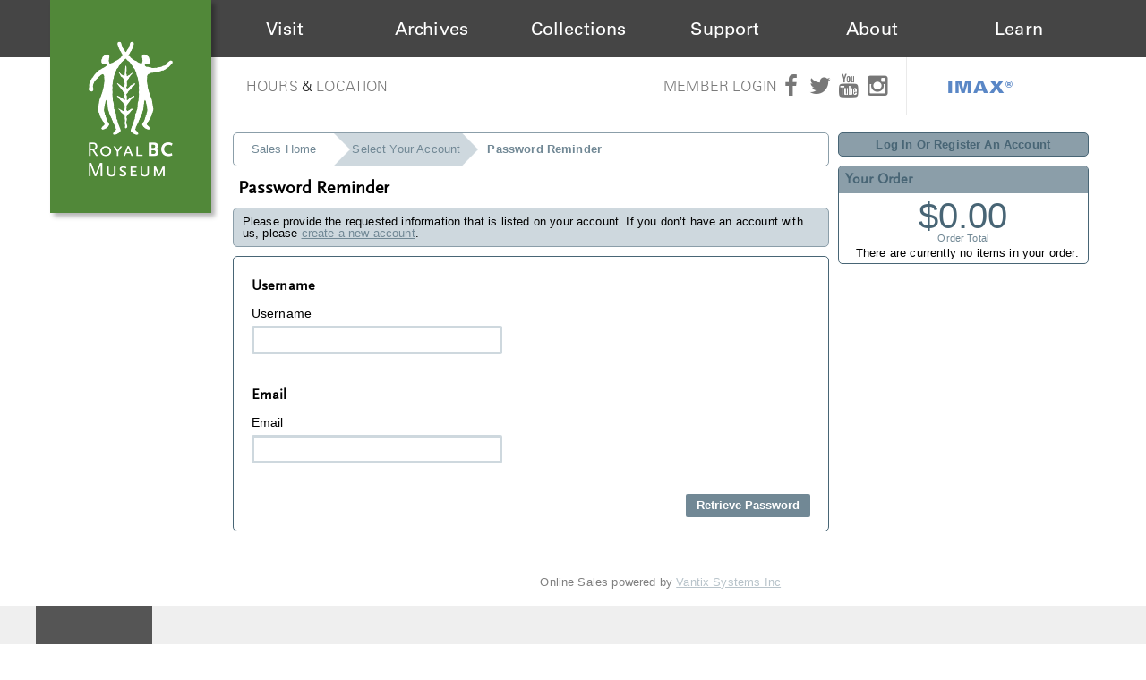

--- FILE ---
content_type: text/css; charset=utf-8
request_url: https://fast.fonts.net/cssapi/1b360d1a-06a6-414a-877f-b55ef42c6c00.css
body_size: 956
content:
@import url(/t/1.css?apiType=css&projectid=1b360d1a-06a6-414a-877f-b55ef42c6c00);
@font-face{
font-family:"Univers W01";
src:url("/dv2/14/9fa24f1f-00d8-4d28-910f-78e925eaead6.woff2?[base64]&projectId=1b360d1a-06a6-414a-877f-b55ef42c6c00") format("woff2"),url("/dv2/3/d64e7bbc-e9ea-46ad-982c-6195ae4a3c61.woff?[base64]&projectId=1b360d1a-06a6-414a-877f-b55ef42c6c00") format("woff");
font-weight:200;font-style:normal;
}
@font-face{
font-family:"Univers W01";
src:url("/dv2/14/aeb5cbb5-2077-4a57-88d8-1cc1e9c804e8.woff2?[base64]&projectId=1b360d1a-06a6-414a-877f-b55ef42c6c00") format("woff2"),url("/dv2/3/26832c6c-7609-41a6-b856-151be500486b.woff?[base64]&projectId=1b360d1a-06a6-414a-877f-b55ef42c6c00") format("woff");
font-weight:200;font-style:oblique;
}
@font-face{
font-family:"Univers W01";
src:url("/dv2/14/5c8d59c2-9c85-4a22-88e3-bf3fba01dcd8.woff2?[base64]&projectId=1b360d1a-06a6-414a-877f-b55ef42c6c00") format("woff2"),url("/dv2/3/fc51d03b-0d7d-45df-9415-3c6270c80749.woff?[base64]&projectId=1b360d1a-06a6-414a-877f-b55ef42c6c00") format("woff");
font-weight:400;font-style:normal;
}
@font-face{
font-family:"Univers W01";
src:url("/dv2/14/5bfff3ac-e569-450d-918b-d564434e5e24.woff2?[base64]&projectId=1b360d1a-06a6-414a-877f-b55ef42c6c00") format("woff2"),url("/dv2/3/05d2bfe7-45b3-4cf8-b313-290651409c59.woff?[base64]&projectId=1b360d1a-06a6-414a-877f-b55ef42c6c00") format("woff");
font-weight:400;font-style:oblique;
}
@font-face{
font-family:"Univers W01";
src:url("/dv2/14/8a711a0d-3f17-4bfe-887b-6229858332b3.woff2?[base64]&projectId=1b360d1a-06a6-414a-877f-b55ef42c6c00") format("woff2"),url("/dv2/3/05a79c4b-9e9d-46e4-9d4b-610be05371c4.woff?[base64]&projectId=1b360d1a-06a6-414a-877f-b55ef42c6c00") format("woff");
font-weight:700;font-style:normal;
}
@font-face{
font-family:"Univers W01";
src:url("/dv2/14/9d846738-13de-43dd-a3f2-ff53924f926c.woff2?[base64]&projectId=1b360d1a-06a6-414a-877f-b55ef42c6c00") format("woff2"),url("/dv2/3/ea880276-dfca-4a2a-a7ce-3d597e85112a.woff?[base64]&projectId=1b360d1a-06a6-414a-877f-b55ef42c6c00") format("woff");
font-weight:800;font-style:normal;
}
@font-face{
font-family:"Univers W01";
src:url("/dv2/14/13ffbad7-98b4-44e1-b6de-c0ef3cccd7d7.woff2?[base64]&projectId=1b360d1a-06a6-414a-877f-b55ef42c6c00") format("woff2"),url("/dv2/3/2ca77b3f-158f-41da-a6a1-2de1e93aae30.woff?[base64]&projectId=1b360d1a-06a6-414a-877f-b55ef42c6c00") format("woff");
font-weight:900;font-style:normal;
}
@media all and (min-width: 0px) {
}


--- FILE ---
content_type: text/css
request_url: https://cdn.royalbcmuseum.bc.ca/includes/css/kispiox.css
body_size: 3770
content:
/*********************
COLORS
Need help w/ choosing your colors? Try this site out:
http://0to255.com/
*********************/
/*
Here's a great tutorial on how to
use color variables properly:
http://sachagreif.com/sass-color-variables/
*/
/*********************
TYPOGRAPHY
*********************/
/*********************
TRANISTION
*********************/
/* .transition(all,2s); */
/* .transition(all,2s); */
/* .transition(all,2s); */
.transition-opacity {
  -webkit-transition: all linear 0.1s, opacity linear 0.1s;
  -moz-transition: all linear 0.1s, opacity linear 0.1s;
  -o-transition: all linear 0.1s, opacity linear 0.1s;
  transition: all linear 0.1s, opacity linear 0.1s;
}
/* *** GENERAL RULES *** */
body,
html {
  margin: 0;
  padding: 0;
  font-family: 'Univers W01', sans-serif;
}
body {
  font-family: 'Univers W01', sans-serif !important;
  font-size: 100%;
  letter-spacing: 0.01rem;
  color: #222222;
  -webkit-font-smoothing: antialiased !important;
  -moz-font-smoothing: antialiased !important;
  text-rendering: optimizeLegibility;
  word-break: break-word;
  -webkit-hyphens: auto;
  -moz-hyphens: auto;
  -ms-hyphens: auto;
  hyphens: auto;
}
a {
  text-decoration: none;
}
.left {
  float: left;
}
.right {
  float: right;
}
.clear {
  clear: both;
}
.1200 {
  width: 1200px;
}
/* *** COLUMNS *** */
*,
*:after,
*:before {
  -webkit-box-sizing: border-box;
  -moz-box-sizing: border-box;
  box-sizing: border-box;
}
[class*='col-'] {
  float: left;
  margin-bottom: 20px;
  padding-right: 20px;
}
[class*='col-']:last-of-type {
  padding-right: 0;
}
.col-5 {
  width: 5%;
}
.col-10 {
  width: 10%;
}
.col-15 {
  width: 15%;
}
.col-20 {
  width: 20%;
}
.col-25 {
  width: 25%;
}
.col-30 {
  width: 30%;
}
.col-35 {
  width: 35%;
}
.col-40 {
  width: 40%;
}
.col-45 {
  width: 45%;
}
.col-50 {
  width: 50%;
}
.col-55 {
  width: 55%;
}
.col-60 {
  width: 60%;
}
.col-65 {
  width: 65%;
}
.col-70 {
  width: 70%;
}
.col-75 {
  width: 75%;
}
.col-80 {
  width: 80%;
}
.col-85 {
  width: 85%;
}
.col-90 {
  width: 90%;
}
.col-95 {
  width: 95%;
}
.col-100 {
  width: 100%;
}
.z1 {
  z-index: 1;
}
.z2 {
  z-index: 2;
}
.z3 {
  z-index: 3;
}
.z4 {
  z-index: 4;
}
.z5 {
  z-index: 5;
}
.z6 {
  z-index: 6;
}
.z7 {
  z-index: 7;
}
.z8 {
  z-index: 8;
}
.z9 {
  z-index: 9;
}
.z10 {
  z-index: 10;
}
.max-1200 {
  max-width: 1200px;
  margin: 0 auto;
}
.d-hide {
  display: none;
}
@media (max-width: 768px) {
  .d-hide {
    display: block;
  }
  .m-hide {
    display: none;
  }
}
#footer {
  background: #efefef;
  font-weight: 100;
  padding-bottom: 16px;
}
#footer a {
  color: #222222;
  text-decoration: none;
  font-weight: 400;
}
#footer a:hover {
  color: #5a87c6;
}
#footer ul,
#footer ol {
  padding: 0;
  margin: 0;
  list-style-type: none;
}
#footer #footer-container {
  max-width: 1200px;
  margin: 0 auto;
  float: none;
  overflow: auto;
  font-size: 16px;
  line-height: 22px;
}
#footer #footer-container .footer-block {
  padding-top: 48px;
  font-weight: 100;
}
#footer #footer-container .footer-block .block-title,
#footer #footer-container .footer-block h2 {
  font-size: 16px;
  line-height: 22px;
  font-weight: 400;
  text-transform: uppercase;
  margin: 0 0 36px;
  padding: 0;
}
#footer #footer-container #footer-block-1 {
  padding-top: 0;
}
#footer #footer-container .view-admission-prices .views-field {
  display: inline-block;
  padding: 0;
  margin: 0 0 4px;
}
#footer #footer-container .view-admission-prices .views-field-title {
  padding-right: 32px;
  min-width: 180px;
}
#footer #footer-container .view-admission-prices .views-field-field-admission-one-day {
  text-align: right;
}
#footer #footer-block-3 .views-field-field-hours-of-operation .oh-current-open {
  color: #61B329;
  font-weight: 700;
}
#footer #footer-block-3 .views-field-field-hours-of-operation .oh-display-hours {
  float: left;
}
#footer #footer-block-3 .views-field-field-hours-of-operation .oh-display-label {
  width: auto !important;
}
#footer #footer-block-3 #block-views-contact_information-block_1 {
  padding-top: 36px;
}
#footer #footer-block-3 #block-views-contact_information-block_1 .view-contact-information p {
  margin: 0;
  padding: 0;
}
#footer #footer-block-4 #block-menu-menu-footer-quick-links {
  text-align: right;
}
#footer #footer-block-4 #block-menu-menu-footer-quick-links ul {
  margin: 0;
  padding: 0;
  text-align: right;
}
#footer #footer-block-4 #block-menu-menu-footer-quick-links ul li {
  padding: 0;
  margin: 0;
  list-style: none;
}
#header #rbcm-nav {
  background: #454545;
  margin: 0;
  padding: 0;
}
#header #rbcm-nav #rbcm-nav-container {
  margin: 0 auto;
  padding: 0;
  position: relative;
}
#header #rbcm-nav #rbcm-nav-container #rbcm-logo {
  position: absolute;
  left: 16px;
  top: 0;
  width: 15%;
  padding-right: 0;
}
#header #rbcm-nav #rbcm-nav-container #rbcm-logo img {
  box-shadow: 4px 4px 5px rgba(0, 0, 0, 0.3);
}
#header #rbcm-nav #rbcm-nav-container #header-menu {
  float: right;
  width: 85%;
  margin: 0;
  padding: 0 0 0 16px;
  /*.header-menu-item#visit{
          &:hover{
              .item-title{
                background: url(http://beta.royalbcmuseum.bc.ca/sites/all/themes/kispiox/library/images/menus/visit-hover-bg-tab.jpg) no-repeat bottom center;
              }
          }//.hover
            .region{
              .block-menu-block:nth-child(1){
                background: url(http://beta.royalbcmuseum.bc.ca/sites/all/themes/kispiox/library/images/menus/visit-hover-bg-main.png) no-repeat top center @main-dark;
              }//.block-menu-block
            }//.region
        }//.header-menu-item#visit
        .header-menu-item#collections{
          &:hover{
              .item-title{
                background: url(http://beta.royalbcmuseum.bc.ca/sites/all/themes/kispiox/library/images/menus/collections-hover-bg-tab.jpg) no-repeat bottom center;
              }
          }//.hover
            .region{
              .block-menu-block:nth-child(1){
                background: url(http://beta.royalbcmuseum.bc.ca/sites/all/themes/kispiox/library/images/menus/collections-hover-bg-main.png) no-repeat top center @main-dark;
              }//.block-menu-block
            }//.region
        }//.header-menu-item#collections
        .header-menu-item#learn{
          &:hover{
              .item-title{
                background: url(http://beta.royalbcmuseum.bc.ca/sites/all/themes/kispiox/library/images/menus/learn-hover-bg-tab.jpg) no-repeat bottom center;
              }
          }//.hover
            .region{
              .block-menu-block:nth-child(1){
                background: url(http://beta.royalbcmuseum.bc.ca/sites/all/themes/kispiox/library/images/menus/learn-hover-bg-main.png) no-repeat top center @main-dark;
              }//.block-menu-block
            }//.region
        }//.header-menu-item#learn
        .header-menu-item#support{
          &:hover{
              .item-title{
                background: url(http://beta.royalbcmuseum.bc.ca/sites/all/themes/kispiox/library/images/menus/support-hover-bg-tab.jpg) no-repeat bottom center;
              }
          }//.hover
            .region{
              .block-menu-block:nth-child(1){
                background: url(http://beta.royalbcmuseum.bc.ca/sites/all/themes/kispiox/library/images/menus/support-hover-bg-main.png) no-repeat top center @main-dark;
              }//.block-menu-block
            }//.region
        }//.header-menu-item#support
        .header-menu-item#archives{
          &:hover{
              .item-title{
                background: url(http://beta.royalbcmuseum.bc.ca/sites/all/themes/kispiox/library/images/menus/our-work-hover-bg-tab.jpg) no-repeat bottom center;
              }
          }//.hover
            .region{
              .block-menu-block:nth-child(1){
                background: url(http://beta.royalbcmuseum.bc.ca/sites/all/themes/kispiox/library/images/menus/our-work-hover-bg-main.png) no-repeat top center @main-dark;
              }//.block-menu-block
            }//.region
        }//.header-menu-item#our-work
        .header-menu-item#about{
          &:hover{
              .item-title{
                background: url(http://beta.royalbcmuseum.bc.ca/sites/all/themes/kispiox/library/images/menus/about-hover-bg-tab.jpg) no-repeat bottom center;
              }
          }//.hover
            .region{
              .block-menu-block:nth-child(1){
                background: url(http://beta.royalbcmuseum.bc.ca/sites/all/themes/kispiox/library/images/menus/about-hover-bg-main.png) no-repeat top center @main-dark;
              }//.block-menu-block
            }//.region
        }//.header-menu-item#about*/
}
#header #rbcm-nav #rbcm-nav-container #header-menu .header-menu-item {
  position: relative;
  margin: 0;
  padding: 0;
  cursor: pointer;
  width: 164px;
  height: 64px;
}
#header #rbcm-nav #rbcm-nav-container #header-menu .header-menu-item:hover {
  background: #222222;
}
#header #rbcm-nav #rbcm-nav-container #header-menu .header-menu-item .item-title {
  height: 64px;
  margin: 0;
  padding: 21px 0;
  text-align: center;
  list-style: none;
  display: inline-block;
  width: 100%;
  font-size: 20px;
  line-height: 22px;
  font-weight: 400;
  color: #ffffff;
  text-decoration: none;
}
#header #rbcm-nav #rbcm-nav-container #header-menu .header-menu-item .item-title span {
  position: absolute;
  bottom: 50%;
  right: 50%;
  transform: translate(50%, 50%);
  display: inline-block;
  width: 100%;
}
#header #rbcm-nav #rbcm-nav-container #header-menu .header-menu-item .item-title span a {
  color: #ffffff !important;
  text-decoration: none !important;
}
#header #rbcm-nav #rbcm-nav-container #header-menu .header-menu-item:hover .region {
  display: block;
}
#header #rbcm-nav #rbcm-nav-container #header-menu .header-menu-item .region {
  position: absolute;
  top: 64px;
  z-index: 2;
  display: none;
  min-width: 600px;
  box-shadow: 3px 5px 7px rgba(0, 0, 0, 0.35);
  background: #454545;
  background: -moz-linear-gradient(left, #454545 0%, #777777 100%);
  background: -webkit-linear-gradient(left, #454545 0%, #777777 100%);
  background: linear-gradient(to right, #454545 0%, #777777 100%);
  filter: progid:DXImageTransform.Microsoft.gradient(startColorstr='@main-dark', endColorstr='@main-light', GradientType=1);
  overflow: hidden;
  padding-bottom: 16px;
  border-bottom: #5a87c6 8px solid;
}
#header #rbcm-nav #rbcm-nav-container #header-menu .header-menu-item .region .menu {
  width: 100%;
  float: left;
  position: relative;
}
#header #rbcm-nav #rbcm-nav-container #header-menu .header-menu-item .region .menu li {
  background: none !important;
  width: 100%;
  list-style: none;
  padding: 0;
}
#header #rbcm-nav #rbcm-nav-container #header-menu .header-menu-item .region .menu li .nolink {
  display: inline-block;
}
#header #rbcm-nav #rbcm-nav-container #header-menu .header-menu-item .region .menu li a {
  color: #ffffff;
  font-size: 16px;
  line-height: 22px;
  display: inline-block;
  text-decoration: none;
}
#header #rbcm-nav #rbcm-nav-container #header-menu .header-menu-item .region .menu li a:hover {
  color: #5a87c6;
}
#header #rbcm-nav #rbcm-nav-container #header-menu .header-menu-item .region .menu li {
  float: left;
  width: 50%;
  margin: 0;
  padding: 0 16px 0 0;
}
#header #rbcm-nav #rbcm-nav-container #header-menu .header-menu-item .region .menu li li {
  width: 100%;
  float: none;
  padding-right: 0;
  margin-bottom: 0;
}
#header #rbcm-nav #rbcm-nav-container #header-menu .header-menu-item .region .menu li.expanded .menu {
  padding: 8px 0 8px 8px;
}
#header #rbcm-nav #rbcm-nav-container #header-menu .header-menu-item .region .menu li.expanded .menu a {
  font-size: 16px;
  line-height: 18px;
  font-weight: 100;
  display: inline-block;
  width: 100%;
}
#header #rbcm-nav #rbcm-nav-container #header-menu .header-menu-item .region .menu li.expanded .menu .collection-tag {
  display: inline-block;
  border: #383838 solid 1px;
  background: #404040;
  color: #ffffff;
  font-size: 11px;
  line-height: 11px;
  font-style: italic;
  border-radius: 3px;
  padding: 4px;
  margin: 0 0 8px;
  clear: both;
}
#header #rbcm-nav #rbcm-nav-container #header-menu .header-menu-item .region .menu li.expanded li.expanded {
  float: none;
  width: 100%;
}
#header #rbcm-nav #rbcm-nav-container #header-menu .header-menu-item .region .block-menu-block:nth-child(1) {
  padding: 16px 16px 0;
  width: 164px;
  padding-bottom: 9999px;
  margin-bottom: -9999px;
}
#header #rbcm-nav #rbcm-nav-container #header-menu .header-menu-item .region .block-menu-block:nth-child(1) ul li {
  width: 100%;
  float: none;
  background: none !important;
  margin: 0 0 16px;
  padding: 0;
}
#header #rbcm-nav #rbcm-nav-container #header-menu .header-menu-item .region .block-menu-block:nth-child(1) ul li a {
  display: inline-block;
  width: 100%;
  padding: 4px;
  font-size: 14px;
  font-weight: 400;
  text-transform: uppercase;
  text-align: center;
  background: #5a87c6;
  background: -moz-linear-gradient(bottom, #5a87c6 50%, #527cb5 50%);
  background: -webkit-linear-gradient(bottom, #5a87c6 50%, #527cb5 50%);
  background: linear-gradient(to bottom, #5a87c6 50%, #527cb5 50%);
  filter: progid:DXImageTransform.Microsoft.gradient(startColorstr='#5a87c6', endColorstr='#527cb5', GradientType=1);
  box-shadow: 2px 4px 0 #2e4970;
  border-radius: 4px;
}
#header #rbcm-nav #rbcm-nav-container #header-menu .header-menu-item .region .block-menu-block:nth-child(1) ul li a .fa {
  padding-right: 8px;
}
#header #rbcm-nav #rbcm-nav-container #header-menu .header-menu-item .region .block-menu-block:nth-child(1) ul li a:hover {
  box-shadow: inset 2px 2px 4px rgba(0, 0, 0, 0.2);
  -moz-box-shadow: inset 2px 2px 4px rgba(0, 0, 0, 0.2);
  -webkit-box-shadow: inset 2px 2px 4px rgba(0, 0, 0, 0.2);
  text-shadow: 2px 2px 4px rgba(0, 0, 0, 0.2);
  color: #ffffff;
}
#header #rbcm-nav #rbcm-nav-container #header-menu .header-menu-item .region .block-menu-block:nth-child(1) ul li a.long {
  font-size: 12px;
}
#header #rbcm-nav #rbcm-nav-container #header-menu .header-menu-item .region .block-menu-block:nth-child(1) ul li a:before {
  font-family: FontAwesome;
}
#header #rbcm-nav #rbcm-nav-container #header-menu .header-menu-item .region .block-menu-block:nth-child(2) {
  padding: 16px 16px 0;
  margin: 0;
}
#header #rbcm-nav #rbcm-nav-container #header-menu #support .region,
#header #rbcm-nav #rbcm-nav-container #header-menu #learn .region,
#header #rbcm-nav #rbcm-nav-container #header-menu #about .region {
  right: 0;
}
#header #rbcm-nav #rbcm-nav-container #header-menu #support .region .block-menu-block,
#header #rbcm-nav #rbcm-nav-container #header-menu #learn .region .block-menu-block,
#header #rbcm-nav #rbcm-nav-container #header-menu #about .region .block-menu-block {
  float: right;
}
#header #rbcm-meta {
  height: 64px;
  margin: 0 auto;
  float: none;
  clear: both;
  overflow: hidden;
  font-family: 'Univers W01', sans-serif;
  font-size: 16px;
  line-height: 20px;
  font-weight: 100;
  background: #ffffff;
  -webkit-transition: all 0.15s linear;
  -moz-transition: all 0.15s linear;
  -ms-transition: all 0.15s linear;
  -o-transition: all 0.15s linear;
  transition: all 0.15s linear;
}
#header #rbcm-meta a {
  color: #777777;
  text-decoration: none;
  text-transform: uppercase;
  -webkit-transition: all 0.15s linear;
  -moz-transition: all 0.15s linear;
  -ms-transition: all 0.15s linear;
  -o-transition: all 0.15s linear;
  transition: all 0.15s linear;
}
#header #rbcm-meta a:hover {
  color: #5a87c6;
}
#header #rbcm-meta .fa-twitter {
  color: #777777;
}
#header #rbcm-meta .fa-twitter:hover {
  color: #5a87c6;
}
#header #rbcm-meta #gallery-hours {
  margin: 0;
  padding: 0 0 0 235px;
}
#header #rbcm-meta #gallery-hours #hours-of-business {
  margin: 0;
}
#header #rbcm-meta #gallery-hours #hours-of-business .views-field-field-hours-of-operation .oh-display-label,
#header #rbcm-meta #gallery-hours #hours-of-business .views-field-field-hours-of-operation .oh-display-grouped {
  width: auto !important;
  display: inline;
}
#header #rbcm-meta #gallery-hours #hours-of-business .views-field-field-hours-of-operation .oh-display {
  display: none;
}
#header #rbcm-meta #gallery-hours #hours-of-business .views-field-field-hours-of-operation .oh-display.current-day {
  display: inline-block;
}
#header #rbcm-meta #gallery-hours #hours-location {
  margin: 0;
  line-height: 64px;
}
#header #rbcm-meta #members-social {
  margin: 0;
  padding: 0;
  display: inline-block;
}
#header #rbcm-meta #members-social a,
#header #rbcm-meta #members-social .fa,
#header #rbcm-meta #members-social div {
  float: left;
}
#header #rbcm-meta #members-social a {
  line-height: 64px;
  display: inline-block;
}
#header #rbcm-meta #members-social .fa {
  font-size: 26px;
  line-height: 64px;
  width: 32px;
  text-align: center;
}
#header #rbcm-meta #members-social .wrapper {
  float: right;
  position: relative;
  padding-right: 64px;
}
#header #rbcm-meta #members-social .wrapper .social-icons {
  float: left;
}
#header #rbcm-meta #members-social .wrapper .header-search {
  float: left;
}
#header #rbcm-meta #members-social #header-imax {
  position: relative;
  display: inline-block;
  height: 64px;
  margin: 0;
  padding: 21px 0;
  width: 164px;
  font-size: 20px;
  line-height: 64px;
  font-weight: 800;
  letter-spacing: 0.05em;
  text-align: center;
  text-decoration: none;
  border-left: 1px solid #eaeaea;
  margin-left: 16px;
}
#header #rbcm-meta #members-social #header-imax a {
  position: absolute;
  bottom: 50%;
  right: 50%;
  height: 64px;
  width: 164px;
  transform: translate(50%, 50%);
  display: inline-block;
  width: 100%;
  color: #5a87c6;
}
#header #rbcm-meta #members-social #header-imax a:hover {
  background: #454545;
  color: #ffffff;
}
#header #rbcm-nav-mobile {
  padding: 0;
  background: #454545;
}
#header #rbcm-nav-mobile #mobile-triggers {
  width: 80%;
  float: left;
  padding: 0;
  margin: 0;
}
#header #rbcm-nav-mobile #mobile-triggers .trigger {
  width: 100%;
  float: left;
  color: #ffffff;
  text-align: center;
  padding: 0;
  margin: 0;
  font-size: 22px;
  line-height: 60px;
  height: 60px;
  cursor: pointer;
}
#header #rbcm-nav-mobile #mobile-triggers .trigger .fa {
  line-height: 60px;
}
#header #rbcm-nav-mobile #mobile-triggers .trigger.active {
  background: #1f1f1f;
}
#header #rbcm-nav-mobile #mobile-logo {
  width: 20%;
  float: left;
  padding: 0;
  margin: 0;
  line-height: 0;
}
#header #rbcm-nav-mobile #mobile-menu {
  margin: 0;
}
#header #rbcm-nav-mobile #mobile-menu #header-menu-mobile {
  margin: 0;
}
#header #rbcm-nav-mobile #mobile-menu #header-menu-mobile ul {
  list-style: none;
  margin-bottom: 0;
}
#header #rbcm-nav-mobile #mobile-menu #header-menu-mobile ul li {
  width: 50%;
  float: left;
  text-align: center;
  padding: 16px 0;
  list-style: none;
}
#header #rbcm-nav-mobile #mobile-menu #header-menu-mobile ul li a {
  color: #ffffff;
  font-size: 20px;
  line-height: 22px;
  font-weight: 400;
  text-decoration: none;
}
#header #rbcm-nav-mobile #header-menu-mobile.closed {
  display: none;
}
#header #rbcm-nav-mobile #header-menu-mobile.open {
  display: block;
}
#header #rbcm-meta #header-search-mobile {
  margin: 0 0 16px;
  float: left;
  width: 100%;
}
#header #rbcm-meta #header-search-mobile .region-header-search {
  width: 100%;
  display: block;
}
#header #rbcm-meta #header-search-mobile .region-header-search #block-search-form .fa {
  display: none;
}
#header #rbcm-meta #header-search-mobile .region-header-search #block-search-form #edit-search-block-form--2 {
  float: none;
  width: 100%;
  border-left: 1px solid #dadada;
  padding: 0 8px;
}
#header #rbcm-meta #header-search-mobile.closed {
  display: none;
}
#header #rbcm-meta #header-search-mobile.open {
  display: block;
}
#sidebar-first {
  margin-top: 0;
  padding: 0 16px 16px;
}
/*
LARGE VIEWING SIZE
This is for the larger monitors and possibly full screen viewers.
*/
@media only screen and (max-width: 1200px) {
  #header #rbcm-nav #rbcm-nav-container #header-menu .header-menu-item {
    width: 140px;
  }
  #header #rbcm-nav #rbcm-nav-container #header-menu .header-menu-item.open .item-title {
    background: none !important;
    background-image: none !important;
  }
  #header #rbcm-nav #rbcm-nav-container #header-menu .header-menu-item.open .item-title span {
    text-decoration: underline;
  }
  #header #rbcm-meta #gallery-hours {
    font-size: 14px;
  }
}
@media only screen and (max-width: 1100px) {
  #header #rbcm-meta #gallery-hours {
    font-size: 14px;
  }
}
@media only screen and (max-width: 1030px) {
  #header #rbcm-nav #rbcm-nav-container #header-menu .header-menu-item {
    width: 120px;
  }
  #header #rbcm-nav #rbcm-nav-container #header-menu .header-menu-item.open .item-title {
    background: none !important;
    background-image: none !important;
  }
  #header #rbcm-nav #rbcm-nav-container #header-menu .header-menu-item.open .item-title span {
    text-decoration: underline;
  }
  #header #rbcm-meta #gallery-hours {
    padding-left: 200px;
  }
  #header #rbcm-meta #members-social .wrapper .social-icons {
    font-size: 14px;
  }
  #header #rbcm-meta #members-social #header-imax {
    width: 140px;
  }
}
@media only screen and (max-width: 920px) {
  #header #rbcm-nav #rbcm-nav-container #header-menu {
    position: relative;
  }
  #header #rbcm-nav #rbcm-nav-container #header-menu .header-menu-item {
    width: auto;
    padding: 0 20px;
    position: static;
  }
  #header #rbcm-nav #rbcm-nav-container #header-menu .header-menu-item .item-title {
    font-size: 18px;
  }
  #header #rbcm-nav #rbcm-nav-container #header-menu .header-menu-item .item-title span {
    position: static;
    transform: none;
  }
  #header #rbcm-nav #rbcm-nav-container #header-menu .header-menu-item .region {
    right: auto !imporant;
    left: 16px !important;
  }
  #header #rbcm-nav #rbcm-nav-container #header-menu .header-menu-item.open .item-title {
    background: none !important;
    background-image: none !important;
  }
  #header #rbcm-nav #rbcm-nav-container #header-menu .header-menu-item.open .item-title span {
    text-decoration: underline;
  }
  #header #rbcm-meta #gallery-hours {
    position: relative;
    width: 35%;
    padding-left: 0;
    left: 162px;
  }
  #header #rbcm-meta #members-social {
    width: 65%;
  }
  #header #rbcm-meta #members-social #header-imax {
    width: 100px;
    font-size: 16px;
  }
}
@media only screen and (max-width: 768px) {
  [class*='col-'] {
    float: left;
    width: 100%;
    padding-right: 0;
  }
  .d-hide {
    display: block;
  }
  html body.admin-menu {
    margin-top: 0 !important;
  }
  header.header1 h1 a {
    font-size: 40px;
    line-height: 56px;
  }
  .m-hide,
  #admin-menu,
  .anchorific,
  #rbcm-meta {
    display: none !important;
  }
  #header #rbcm-nav.closed {
    display: none;
  }
  #header #rbcm-meta {
    height: auto;
    overflow: visible;
    float: left;
    width: 100%;
    padding: 0 16px 16px;
  }
  #header #rbcm-meta #gallery-hours {
    padding: 0;
    font-size: 13px;
    text-align: center;
    position: static;
    width: 100%;
    left: 0;
  }
  #rbcm-nav-mobile {
    margin-bottom: 0;
  }
  #footer #footer-container {
    text-align: center;
  }
  #footer #footer-container .block {
    padding-top: 0;
  }
  #footer #footer-container .block .block-title {
    margin: 0 0 8px;
  }
  #footer #footer-block-3 .views-field-field-hours-of-operation .oh-display-label {
    min-width: 1px !important;
  }
  #footer #footer-block-3 .views-field-field-hours-of-operation .oh-display-hours {
    float: none;
  }
  #footer #footer-block-4 #block-menu-menu-footer-quick-links {
    text-align: center;
  }
  #footer #footer-block-4 #block-menu-menu-footer-quick-links ul {
    text-align: center;
  }
}
@media only screen and (max-width: 481px) {
  /******************************************************************
Site Name:
Author:

Stylesheet: 481px and Up Stylesheet

This stylesheet is loaded for larger devices. It's set to
481px because at 480px it would load on a landscaped iPhone.
This isn't ideal because then you would be loading all those
extra styles on that same mobile connection.

A word of warning. This size COULD be a larger mobile device,
so you still want to keep it pretty light and simply expand
upon your base.less styles.

******************************************************************/
  header.header1 h1 a {
    font-size: 40px;
    line-height: 56px;
  }
}
@media only screen and (max-width: 380px) {
  [class*='col-'] {
    float: left;
    width: 100%;
    padding-right: 0;
  }
  .m-hide,
  #admin-menu {
    display: none;
  }
  .d-hide {
    display: block;
  }
  html body.admin-menu {
    margin-top: 0 !important;
  }
  #header #rbcm-nav.closed {
    display: none;
  }
  #header #rbcm-meta {
    height: auto;
    overflow: visible;
    float: left;
    width: 100%;
    padding: 0 16px;
  }
  #header #rbcm-meta #gallery-hours {
    padding: 0;
    font-size: 13px;
    text-align: center;
  }
  #footer #footer-container {
    text-align: center;
  }
  #footer #footer-container .block {
    padding-top: 0;
  }
  #footer #footer-container .block .block-title {
    margin: 0 0 8px;
  }
  #footer #footer-block-3 .views-field-field-hours-of-operation .oh-display-label {
    min-width: 1px !important;
  }
  #footer #footer-block-3 .views-field-field-hours-of-operation .oh-display-hours {
    float: none;
  }
  #footer #footer-block-4 #block-menu-menu-footer-quick-links {
    text-align: center;
  }
  #footer #footer-block-4 #block-menu-menu-footer-quick-links ul {
    text-align: center;
  }
}


--- FILE ---
content_type: text/javascript
request_url: https://cdn.royalbcmuseum.bc.ca/includes/js/kispiox.js
body_size: 171
content:
jQuery(document).ready(function($) {
  // MOBILE STUFF

  $('#mobile-search-trigger').click(function(){
    $(this).toggleClass('active');
    $('#mobile-menu-trigger').removeClass('active');
    $('#header-search-mobile').toggleClass('closed open');
    $('#header-menu-mobile').addClass('closed');
    $('#header-menu-mobile').removeClass('open');
  });

  $('#mobile-menu-trigger').click(function(){
    $(this).toggleClass('active');
    $('#mobile-search-trigger').removeClass('active');
    $('#header-menu-mobile').toggleClass('closed open');
    $('#header-search-mobile').addClass('closed');
    $('#header-search-mobile').removeClass('open');
  });
});
